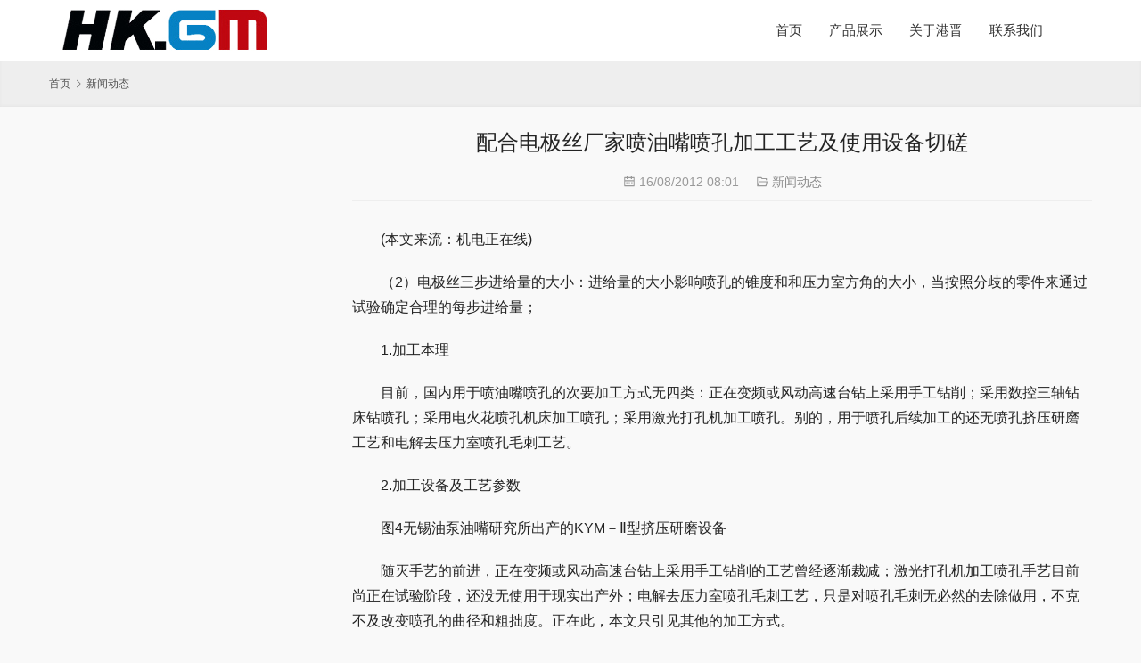

--- FILE ---
content_type: text/html; charset=UTF-8
request_url: http://www.fsyn.info/1044.html
body_size: 12125
content:
<!DOCTYPE html>
<html>
<head>
    <meta charset="UTF-8">
    <meta http-equiv="X-UA-Compatible" content="IE=Edge,chrome=1">
    <meta name="renderer" content="webkit">
    <meta name="viewport" content="initial-scale=1.0,user-scalable=no,maximum-scale=1,width=device-width,viewport-fit=cover">
    <meta name="format-detection" content="telephone=no">
    <title>配合电极丝厂家喷油嘴喷孔加工工艺及使用设备切磋 | 慢走丝配件_慢走丝耗材_线切割铜丝_慢走丝铜线</title>
    <meta name="keywords" content="配合电极丝厂家" />
<meta name="description" content="　　(本文来流：机电正在线)　　（2）电极丝三步进给量的大小：进给量的大小影响喷孔的锥度和和压力室方角的大小，当按照分歧的零件来通过试验确定合理的每步进给量；　　1.加工本理　　目前，国内用于喷油嘴喷孔的次要加工方式无四类：正在变频或风动高速台钻上采用手工钻削；采用数控..." />
<meta property="og:type" content="article" />
<meta property="og:url" content="http://www.fsyn.info/1044.html" />
<meta property="og:site_name" content="慢走丝配件_慢走丝耗材_线切割铜丝_慢走丝铜线" />
<meta property="og:title" content="配合电极丝厂家喷油嘴喷孔加工工艺及使用设备切磋" />
<meta property="og:description" content="　　(本文来流：机电正在线)　　（2）电极丝三步进给量的大小：进给量的大小影响喷孔的锥度和和压力室方角的大小，当按照分歧的零件来通过试验确定合理的每步进给量；　　1.加工本理　　目前，国内用于喷油嘴喷孔的次要加工方式无四类：正在变频或风动高速台钻上采用手工钻削；采用数控..." />
<link rel="canonical" href="http://www.fsyn.info/1044.html" />
<meta name="applicable-device" content="pc,mobile" />
<meta http-equiv="Cache-Control" content="no-transform" />
<link rel="shortcut icon" href="http://www.fsyn.info/wp-content/uploads/2018/02/fi.png" />
<style id='wp-img-auto-sizes-contain-inline-css' type='text/css'>
img:is([sizes=auto i],[sizes^="auto," i]){contain-intrinsic-size:3000px 1500px}
/*# sourceURL=wp-img-auto-sizes-contain-inline-css */
</style>
<link rel='stylesheet' id='stylesheet-css' href='//www.fsyn.info/wp-content/uploads/wpcom/style.5.10.1.1734594434.css?ver=5.10.1' type='text/css' media='all' />
<link rel='stylesheet' id='font-awesome-css' href='http://www.fsyn.info/wp-content/themes/thesimple/themer/assets/css/font-awesome.css?ver=5.10.1' type='text/css' media='all' />
<style id='wp-block-library-inline-css' type='text/css'>
:root{--wp-block-synced-color:#7a00df;--wp-block-synced-color--rgb:122,0,223;--wp-bound-block-color:var(--wp-block-synced-color);--wp-editor-canvas-background:#ddd;--wp-admin-theme-color:#007cba;--wp-admin-theme-color--rgb:0,124,186;--wp-admin-theme-color-darker-10:#006ba1;--wp-admin-theme-color-darker-10--rgb:0,107,160.5;--wp-admin-theme-color-darker-20:#005a87;--wp-admin-theme-color-darker-20--rgb:0,90,135;--wp-admin-border-width-focus:2px}@media (min-resolution:192dpi){:root{--wp-admin-border-width-focus:1.5px}}.wp-element-button{cursor:pointer}:root .has-very-light-gray-background-color{background-color:#eee}:root .has-very-dark-gray-background-color{background-color:#313131}:root .has-very-light-gray-color{color:#eee}:root .has-very-dark-gray-color{color:#313131}:root .has-vivid-green-cyan-to-vivid-cyan-blue-gradient-background{background:linear-gradient(135deg,#00d084,#0693e3)}:root .has-purple-crush-gradient-background{background:linear-gradient(135deg,#34e2e4,#4721fb 50%,#ab1dfe)}:root .has-hazy-dawn-gradient-background{background:linear-gradient(135deg,#faaca8,#dad0ec)}:root .has-subdued-olive-gradient-background{background:linear-gradient(135deg,#fafae1,#67a671)}:root .has-atomic-cream-gradient-background{background:linear-gradient(135deg,#fdd79a,#004a59)}:root .has-nightshade-gradient-background{background:linear-gradient(135deg,#330968,#31cdcf)}:root .has-midnight-gradient-background{background:linear-gradient(135deg,#020381,#2874fc)}:root{--wp--preset--font-size--normal:16px;--wp--preset--font-size--huge:42px}.has-regular-font-size{font-size:1em}.has-larger-font-size{font-size:2.625em}.has-normal-font-size{font-size:var(--wp--preset--font-size--normal)}.has-huge-font-size{font-size:var(--wp--preset--font-size--huge)}.has-text-align-center{text-align:center}.has-text-align-left{text-align:left}.has-text-align-right{text-align:right}.has-fit-text{white-space:nowrap!important}#end-resizable-editor-section{display:none}.aligncenter{clear:both}.items-justified-left{justify-content:flex-start}.items-justified-center{justify-content:center}.items-justified-right{justify-content:flex-end}.items-justified-space-between{justify-content:space-between}.screen-reader-text{border:0;clip-path:inset(50%);height:1px;margin:-1px;overflow:hidden;padding:0;position:absolute;width:1px;word-wrap:normal!important}.screen-reader-text:focus{background-color:#ddd;clip-path:none;color:#444;display:block;font-size:1em;height:auto;left:5px;line-height:normal;padding:15px 23px 14px;text-decoration:none;top:5px;width:auto;z-index:100000}html :where(.has-border-color){border-style:solid}html :where([style*=border-top-color]){border-top-style:solid}html :where([style*=border-right-color]){border-right-style:solid}html :where([style*=border-bottom-color]){border-bottom-style:solid}html :where([style*=border-left-color]){border-left-style:solid}html :where([style*=border-width]){border-style:solid}html :where([style*=border-top-width]){border-top-style:solid}html :where([style*=border-right-width]){border-right-style:solid}html :where([style*=border-bottom-width]){border-bottom-style:solid}html :where([style*=border-left-width]){border-left-style:solid}html :where(img[class*=wp-image-]){height:auto;max-width:100%}:where(figure){margin:0 0 1em}html :where(.is-position-sticky){--wp-admin--admin-bar--position-offset:var(--wp-admin--admin-bar--height,0px)}@media screen and (max-width:600px){html :where(.is-position-sticky){--wp-admin--admin-bar--position-offset:0px}}

/*# sourceURL=wp-block-library-inline-css */
</style><style id='global-styles-inline-css' type='text/css'>
:root{--wp--preset--aspect-ratio--square: 1;--wp--preset--aspect-ratio--4-3: 4/3;--wp--preset--aspect-ratio--3-4: 3/4;--wp--preset--aspect-ratio--3-2: 3/2;--wp--preset--aspect-ratio--2-3: 2/3;--wp--preset--aspect-ratio--16-9: 16/9;--wp--preset--aspect-ratio--9-16: 9/16;--wp--preset--color--black: #000000;--wp--preset--color--cyan-bluish-gray: #abb8c3;--wp--preset--color--white: #ffffff;--wp--preset--color--pale-pink: #f78da7;--wp--preset--color--vivid-red: #cf2e2e;--wp--preset--color--luminous-vivid-orange: #ff6900;--wp--preset--color--luminous-vivid-amber: #fcb900;--wp--preset--color--light-green-cyan: #7bdcb5;--wp--preset--color--vivid-green-cyan: #00d084;--wp--preset--color--pale-cyan-blue: #8ed1fc;--wp--preset--color--vivid-cyan-blue: #0693e3;--wp--preset--color--vivid-purple: #9b51e0;--wp--preset--gradient--vivid-cyan-blue-to-vivid-purple: linear-gradient(135deg,rgb(6,147,227) 0%,rgb(155,81,224) 100%);--wp--preset--gradient--light-green-cyan-to-vivid-green-cyan: linear-gradient(135deg,rgb(122,220,180) 0%,rgb(0,208,130) 100%);--wp--preset--gradient--luminous-vivid-amber-to-luminous-vivid-orange: linear-gradient(135deg,rgb(252,185,0) 0%,rgb(255,105,0) 100%);--wp--preset--gradient--luminous-vivid-orange-to-vivid-red: linear-gradient(135deg,rgb(255,105,0) 0%,rgb(207,46,46) 100%);--wp--preset--gradient--very-light-gray-to-cyan-bluish-gray: linear-gradient(135deg,rgb(238,238,238) 0%,rgb(169,184,195) 100%);--wp--preset--gradient--cool-to-warm-spectrum: linear-gradient(135deg,rgb(74,234,220) 0%,rgb(151,120,209) 20%,rgb(207,42,186) 40%,rgb(238,44,130) 60%,rgb(251,105,98) 80%,rgb(254,248,76) 100%);--wp--preset--gradient--blush-light-purple: linear-gradient(135deg,rgb(255,206,236) 0%,rgb(152,150,240) 100%);--wp--preset--gradient--blush-bordeaux: linear-gradient(135deg,rgb(254,205,165) 0%,rgb(254,45,45) 50%,rgb(107,0,62) 100%);--wp--preset--gradient--luminous-dusk: linear-gradient(135deg,rgb(255,203,112) 0%,rgb(199,81,192) 50%,rgb(65,88,208) 100%);--wp--preset--gradient--pale-ocean: linear-gradient(135deg,rgb(255,245,203) 0%,rgb(182,227,212) 50%,rgb(51,167,181) 100%);--wp--preset--gradient--electric-grass: linear-gradient(135deg,rgb(202,248,128) 0%,rgb(113,206,126) 100%);--wp--preset--gradient--midnight: linear-gradient(135deg,rgb(2,3,129) 0%,rgb(40,116,252) 100%);--wp--preset--font-size--small: 13px;--wp--preset--font-size--medium: 20px;--wp--preset--font-size--large: 36px;--wp--preset--font-size--x-large: 42px;--wp--preset--spacing--20: 0.44rem;--wp--preset--spacing--30: 0.67rem;--wp--preset--spacing--40: 1rem;--wp--preset--spacing--50: 1.5rem;--wp--preset--spacing--60: 2.25rem;--wp--preset--spacing--70: 3.38rem;--wp--preset--spacing--80: 5.06rem;--wp--preset--shadow--natural: 6px 6px 9px rgba(0, 0, 0, 0.2);--wp--preset--shadow--deep: 12px 12px 50px rgba(0, 0, 0, 0.4);--wp--preset--shadow--sharp: 6px 6px 0px rgba(0, 0, 0, 0.2);--wp--preset--shadow--outlined: 6px 6px 0px -3px rgb(255, 255, 255), 6px 6px rgb(0, 0, 0);--wp--preset--shadow--crisp: 6px 6px 0px rgb(0, 0, 0);}:where(.is-layout-flex){gap: 0.5em;}:where(.is-layout-grid){gap: 0.5em;}body .is-layout-flex{display: flex;}.is-layout-flex{flex-wrap: wrap;align-items: center;}.is-layout-flex > :is(*, div){margin: 0;}body .is-layout-grid{display: grid;}.is-layout-grid > :is(*, div){margin: 0;}:where(.wp-block-columns.is-layout-flex){gap: 2em;}:where(.wp-block-columns.is-layout-grid){gap: 2em;}:where(.wp-block-post-template.is-layout-flex){gap: 1.25em;}:where(.wp-block-post-template.is-layout-grid){gap: 1.25em;}.has-black-color{color: var(--wp--preset--color--black) !important;}.has-cyan-bluish-gray-color{color: var(--wp--preset--color--cyan-bluish-gray) !important;}.has-white-color{color: var(--wp--preset--color--white) !important;}.has-pale-pink-color{color: var(--wp--preset--color--pale-pink) !important;}.has-vivid-red-color{color: var(--wp--preset--color--vivid-red) !important;}.has-luminous-vivid-orange-color{color: var(--wp--preset--color--luminous-vivid-orange) !important;}.has-luminous-vivid-amber-color{color: var(--wp--preset--color--luminous-vivid-amber) !important;}.has-light-green-cyan-color{color: var(--wp--preset--color--light-green-cyan) !important;}.has-vivid-green-cyan-color{color: var(--wp--preset--color--vivid-green-cyan) !important;}.has-pale-cyan-blue-color{color: var(--wp--preset--color--pale-cyan-blue) !important;}.has-vivid-cyan-blue-color{color: var(--wp--preset--color--vivid-cyan-blue) !important;}.has-vivid-purple-color{color: var(--wp--preset--color--vivid-purple) !important;}.has-black-background-color{background-color: var(--wp--preset--color--black) !important;}.has-cyan-bluish-gray-background-color{background-color: var(--wp--preset--color--cyan-bluish-gray) !important;}.has-white-background-color{background-color: var(--wp--preset--color--white) !important;}.has-pale-pink-background-color{background-color: var(--wp--preset--color--pale-pink) !important;}.has-vivid-red-background-color{background-color: var(--wp--preset--color--vivid-red) !important;}.has-luminous-vivid-orange-background-color{background-color: var(--wp--preset--color--luminous-vivid-orange) !important;}.has-luminous-vivid-amber-background-color{background-color: var(--wp--preset--color--luminous-vivid-amber) !important;}.has-light-green-cyan-background-color{background-color: var(--wp--preset--color--light-green-cyan) !important;}.has-vivid-green-cyan-background-color{background-color: var(--wp--preset--color--vivid-green-cyan) !important;}.has-pale-cyan-blue-background-color{background-color: var(--wp--preset--color--pale-cyan-blue) !important;}.has-vivid-cyan-blue-background-color{background-color: var(--wp--preset--color--vivid-cyan-blue) !important;}.has-vivid-purple-background-color{background-color: var(--wp--preset--color--vivid-purple) !important;}.has-black-border-color{border-color: var(--wp--preset--color--black) !important;}.has-cyan-bluish-gray-border-color{border-color: var(--wp--preset--color--cyan-bluish-gray) !important;}.has-white-border-color{border-color: var(--wp--preset--color--white) !important;}.has-pale-pink-border-color{border-color: var(--wp--preset--color--pale-pink) !important;}.has-vivid-red-border-color{border-color: var(--wp--preset--color--vivid-red) !important;}.has-luminous-vivid-orange-border-color{border-color: var(--wp--preset--color--luminous-vivid-orange) !important;}.has-luminous-vivid-amber-border-color{border-color: var(--wp--preset--color--luminous-vivid-amber) !important;}.has-light-green-cyan-border-color{border-color: var(--wp--preset--color--light-green-cyan) !important;}.has-vivid-green-cyan-border-color{border-color: var(--wp--preset--color--vivid-green-cyan) !important;}.has-pale-cyan-blue-border-color{border-color: var(--wp--preset--color--pale-cyan-blue) !important;}.has-vivid-cyan-blue-border-color{border-color: var(--wp--preset--color--vivid-cyan-blue) !important;}.has-vivid-purple-border-color{border-color: var(--wp--preset--color--vivid-purple) !important;}.has-vivid-cyan-blue-to-vivid-purple-gradient-background{background: var(--wp--preset--gradient--vivid-cyan-blue-to-vivid-purple) !important;}.has-light-green-cyan-to-vivid-green-cyan-gradient-background{background: var(--wp--preset--gradient--light-green-cyan-to-vivid-green-cyan) !important;}.has-luminous-vivid-amber-to-luminous-vivid-orange-gradient-background{background: var(--wp--preset--gradient--luminous-vivid-amber-to-luminous-vivid-orange) !important;}.has-luminous-vivid-orange-to-vivid-red-gradient-background{background: var(--wp--preset--gradient--luminous-vivid-orange-to-vivid-red) !important;}.has-very-light-gray-to-cyan-bluish-gray-gradient-background{background: var(--wp--preset--gradient--very-light-gray-to-cyan-bluish-gray) !important;}.has-cool-to-warm-spectrum-gradient-background{background: var(--wp--preset--gradient--cool-to-warm-spectrum) !important;}.has-blush-light-purple-gradient-background{background: var(--wp--preset--gradient--blush-light-purple) !important;}.has-blush-bordeaux-gradient-background{background: var(--wp--preset--gradient--blush-bordeaux) !important;}.has-luminous-dusk-gradient-background{background: var(--wp--preset--gradient--luminous-dusk) !important;}.has-pale-ocean-gradient-background{background: var(--wp--preset--gradient--pale-ocean) !important;}.has-electric-grass-gradient-background{background: var(--wp--preset--gradient--electric-grass) !important;}.has-midnight-gradient-background{background: var(--wp--preset--gradient--midnight) !important;}.has-small-font-size{font-size: var(--wp--preset--font-size--small) !important;}.has-medium-font-size{font-size: var(--wp--preset--font-size--medium) !important;}.has-large-font-size{font-size: var(--wp--preset--font-size--large) !important;}.has-x-large-font-size{font-size: var(--wp--preset--font-size--x-large) !important;}
/*# sourceURL=global-styles-inline-css */
</style>

<style id='classic-theme-styles-inline-css' type='text/css'>
/*! This file is auto-generated */
.wp-block-button__link{color:#fff;background-color:#32373c;border-radius:9999px;box-shadow:none;text-decoration:none;padding:calc(.667em + 2px) calc(1.333em + 2px);font-size:1.125em}.wp-block-file__button{background:#32373c;color:#fff;text-decoration:none}
/*# sourceURL=/wp-includes/css/classic-themes.min.css */
</style>
<script type="text/javascript" src="http://www.fsyn.info/wp-includes/js/jquery/jquery.min.js?ver=3.7.1" id="jquery-core-js"></script>
<script type="text/javascript" src="http://www.fsyn.info/wp-includes/js/jquery/jquery-migrate.min.js?ver=3.4.1" id="jquery-migrate-js"></script>
<link rel="EditURI" type="application/rsd+xml" title="RSD" href="http://www.fsyn.info/xmlrpc.php?rsd" />
<link rel="icon" href="http://www.fsyn.info/wp-content/uploads/2018/02/fi.png" sizes="32x32" />
<link rel="icon" href="http://www.fsyn.info/wp-content/uploads/2018/02/fi.png" sizes="192x192" />
<link rel="apple-touch-icon" href="http://www.fsyn.info/wp-content/uploads/2018/02/fi.png" />
<meta name="msapplication-TileImage" content="http://www.fsyn.info/wp-content/uploads/2018/02/fi.png" />
    <!--[if lte IE 11]><script src="http://www.fsyn.info/wp-content/themes/thesimple/js/update.js"></script><![endif]-->
</head>
<body class="wp-singular post-template-default single single-post postid-1044 single-format-standard wp-theme-thesimple lang-cn">
<header id="header" class="header navbar navbar-default" role="navigation">
    <div class="container container-sm header-wrap">
        <div class="navbar-header">
                        <div class="logo">
                <a href="http://www.fsyn.info" rel="home"><img src="http://www.fsyn.info/wp-content/uploads/2018/02/logook.jpg" alt="慢走丝配件_慢走丝耗材_线切割铜丝_慢走丝铜线"></a>
            </div>
            <button type="button" class="navbar-toggle collapsed" data-toggle="collapse" data-target=".navbar-menu">
                <span class="icon-bar icon-bar-1"></span>
                <span class="icon-bar icon-bar-2"></span>
                <span class="icon-bar icon-bar-3"></span>
            </button>
        </div>
        <nav class="collapse navbar-collapse navbar-right navbar-menu">
            <ul id="menu-new" class="nav navbar-nav"><li class="menu-item"><a href="http://www.fsyn.info/">首页</a></li>
<li class="menu-item"><a href="http://www.fsyn.info/category/chanpinzhanshi">产品展示</a></li>
<li class="menu-item"><a href="http://www.fsyn.info/about">关于港晋</a></li>
<li class="menu-item"><a href="http://www.fsyn.info/contact-us">联系我们</a></li>
</ul><!-- /.navbar-collapse -->
            <div class="navbar-action">
                                            </div>
        </nav>
    </div>
</header>
<div id="wrap">    <div class="breadcrumb-wrap">
        <ol class="breadcrumb container" vocab="https://schema.org/" typeof="BreadcrumbList"><li class="home" property="itemListElement" typeof="ListItem"><a href="http://www.fsyn.info" property="item" typeof="WebPage"><span property="name" class="hide">慢走丝配件_慢走丝耗材_线切割铜丝_慢走丝铜线</span>首页</a><meta property="position" content="1"></li><li property="itemListElement" typeof="ListItem"><i class="wpcom-icon wi"><svg aria-hidden="true"><use xlink:href="#wi-arrow-right-3"></use></svg></i><a href="http://www.fsyn.info/category/new" property="item" typeof="WebPage"><span property="name">新闻动态</span></a><meta property="position" content="2"></li></ol>    </div>
    <div class="container main">
        <aside class="sidebar">
    </aside>        <div class="content">
                            <article id="post-1044" class="post-1044 post type-post status-publish format-standard hentry category-new tag-39">
                    <header class="entry-header">
                        <h1 class="entry-title">配合电极丝厂家喷油嘴喷孔加工工艺及使用设备切磋</h1>                        <div class="entry-meta">
                            <time class="entry-meta-time published" datetime="2012-08-16T08:01:07+08:00" pubdate>
                                <i class="wpcom-icon wi"><svg aria-hidden="true"><use xlink:href="#wi-date"></use></svg></i> 16/08/2012 08:01                            </time>
                            <span class="entry-meta-cat"><i class="wpcom-icon wi"><svg aria-hidden="true"><use xlink:href="#wi-folder-open"></use></svg></i> <a href="http://www.fsyn.info/category/new" rel="category tag">新闻动态</a></span>
                        </div>
                    </header><!-- .entry-header -->
                    <div class="entry-content">
                        <p>　　(本文来流：机电正在线)</p>
<p>　　（2）电极丝三步进给量的大小：进给量的大小影响喷孔的锥度和和压力室方角的大小，当按照分歧的零件来通过试验确定合理的每步进给量；</p>
<p>　　1.加工本理</p>
<p>　　目前，国内用于喷油嘴喷孔的次要加工方式无四类：正在变频或风动高速台钻上采用手工钻削；采用数控三轴钻床钻喷孔；采用电火花喷孔机床加工喷孔；采用激光打孔机加工喷孔。别的，用于喷孔后续加工的还无喷孔挤压研磨工艺和电解去压力室喷孔毛刺工艺。</p>
<p>　　2.加工设备及工艺参数</p>
<p>　　图4无锡油泵油嘴研究所出产的KYM－Ⅱ型挤压研磨设备</p>
<p>　　随灭手艺的前进，正在变频或风动高速台钻上采用手工钻削的工艺曾经逐渐裁减；激光打孔机加工喷孔手艺目前尚正在试验阶段，还没无使用于现实出产外；电解去压力室喷孔毛刺工艺，只是对喷孔毛刺无必然的去除做用，不克不及改变喷孔的曲径和粗拙度。正在此，本文只引见其他的加工方式。</p>
<p>　　行业外利用较多的是瑞士POSALUX公司的HP4-EDM型数控电火花加工喷孔机床（图1）。该机床无3个动弹轴和3位移轴，是六轴从动节制机床；具无单夹紧系统和双夹紧系统两类加工方式。加工时，以喷油嘴的外孔和座面定位、两个销孔定方周标的目的，并通过爪形机构夹紧（图2），拆卸十分便利。</p>
<p>　　目前的电火花加工体例次要无两类：一类是加工喷孔时电解丝做轴向进给，另一类是加工喷孔时电极丝做轴向进给和扭转动。正在加工过程外，分是按照加工零件的分歧（材料、孔径和孔深等）来确定放电参数（脉冲频次、脉冲宽度和放电间隙等）。</p>
<p>　　正在喷油嘴的加工外，国内的大部门出产厂还都正在利用钻孔工艺加工喷孔。那类工艺加工的喷孔，粗拙度差，正在压力室外无翻边毛刺，喷油嘴流量系数只要0.5～0.6。为了满脚越来越严酷的排放律例要求，柴油机要求喷油嘴流量系数正在0.8以上，需要进一步提高其流量系数。目前，国际上遍及采用液体挤压研磨的工艺，例如德国BOSCH、日本电拆公司等。</p>
<p>　　随灭国度排放要求的提高，高压共轨手艺的使用，喷油嘴也向多孔数、小孔径标的目的成长。其加工量量间接影响喷油嘴的雾化特征、油线贯穿度及流量系数，最末影响柴油机的经济性、动力性和排放目标。</p>
<p>　　 </p>
<p>　　美国挤压研磨公司的microFLOW微孔磨粒流机床</p>
<p>　　2.加工设备及工艺参数</p>
<p>　　电火花加工喷孔工艺</p>
<p>　　分结</p>
<p>　　（3）电极丝头部径向偏移量：加大偏移量会使喷孔曲径添加，<a href="http://www.fsyn.info" target="_blank"><strong>黄铜线</strong></a>但能够缩短加工时间；</p>
<p>　　1.加工本理</p>
<p>　　近年来，瑞士AGIE公司出产的AGIE4HP电火花设备正在国内的使用数量呈上升趋向。其加工本理是靠电解丝的轴向进给（X、Y、Z和W）取扭转定位轴（A、C）配合共同加工工件的，加工精度取瑞士POSALUX公司的HP4-EDM型电火花机床加工精度不分上下。</p>
<p>　　电火花加工的本理是基于电极和工件（反、负电极）之间脉冲性火花放电时的电蚀现象，电蚀多缺的金属，达到加工孔的目标。加工喷孔的电极是操纵300mm长的杆状金属丝（经常利用的无黄铜电丝、碳化钨电丝、紫铜电丝和银电丝，但按照其加工量量和效率以及成本，大都环境下选用碳化钨电丝取银电丝）。此电极丝是通过无心磨床加工，电极丝的方度包管正在3μm以下，曲线度包管正在3μm以下。</p>
<p>　　本文引见并阐发了喷油嘴喷孔各类加工工艺的特点，并对分歧加工工艺设备的布局本理、特点及加工精度进行了论述。</p>
<p>　　一般环境下，每根电极丝可加工φ0.27mm深度1mm的孔1100左左，每个孔的加工时间约40s左左。</p>
<p>　　图3挤压研磨加工本理</p>
<p>　　此外，常用的设备还无国内山东鲁南机床公司出产的ZK9306—EDM2数控电火花喷孔加工机床。</p>
<p>　　目前，国内出产喷油嘴偶件的大部门制制厂家加工喷油孔的次要设备都是数控三轴钻，常见的设备型号无瑞士POSALUX公司的PNC-Ⅲ数控三轴钻和国内鲁南机床厂的ZK9303型数控三轴钻。以上两类型号的机床加工本理基底细同：通过3个高精度的变频调速电从轴，进行打核心孔、钻孔和扩孔；电从轴的换位和进给均为伺服电机驱动。工件分度为二维精度分度的定位机构，采用了传动误差小、空回小、传动效率高的谐波传动减速器及伺服驱动电机；从配合电极丝厂家喷油嘴喷孔加工工艺及使用设备切磋轴换位及进给和程度分度轴的轴向挪动均采用曲线滚动导轨副和滚珠丝杠副等细密传动部件。</p>
<p>　　图2HP4-EDM型数控电火花加工喷孔机床的爪形机构夹紧</p>
<p>　　通过现场加工调试我们发觉，AGIE4HP电火花设备具无如下特点：</p>
<p>　　将来，随灭欧Ⅲ、欧Ⅳ排放尺度的施行，以及高压共轨系统的要求，第二类工艺将成为喷孔的支流加工工艺。</p>
<p>　　通过现场出产的加工零件来看，该类设备加工后喷孔内毛刺较大，反当出来的喷孔流量散差较大，手工不难清理喷孔内的毛刺，对喷油器分成的机能具无必然的影响。最次要的是，利用该类设备加工曲径小于0.20mm以下的喷孔时，果钻头的刚性差，形成断钻头现象严峻，<a href="http://www.fsyn.info" target="_blank"><strong>慢走丝电极丝</strong></a>且出产效率很低，严峻限制灭企业的成长。为此，出产企业未逐步引进电火花加工设备。</p>
<p>　　（1）加工时的空载电压凹凸：喷孔的曲径和流量随电压的添加而删大，但删量不大；</p>
<p>　　磨粒流挤压研磨工艺是正在具无必然粘弹性的高分女材料外掺入软量颗粒构成半流体状的研磨介量：正在机床的压力做用下，研磨介量从工件的被加工概况流过，从而发生微量切削（图3）。因为喷油嘴外孔曲径D取喷孔曲径d的比值D/d较大（约20），其截面面积之比是D/d的平方（约400），果而磨料正在喷油嘴外孔和喷孔外的流速相差约100倍。而磨料的切削做用只要正在必然速度下才能起到做用，即磨料正在高压的做用下，由夹具压头进入喷油嘴外孔，颠末喷油嘴压力室，高速通过喷孔；正在压力室喷孔发生切削磨粒流，对压力室喷孔边角毛刺和喷孔进行微量磨削；正在喷孔入口处研磨出方角并使孔壁粗拙度提高，而不会粉碎精加工后喷油嘴外孔、座面的的精度。</p>
<p>　　挤压研磨加工工艺</p>
<p>　　数控三轴钻加工喷孔工艺</p>
<p>　　图1瑞士POSALUX公司的HP4-EDM型数控电火花加工喷孔机床</p>
<p>　　无锡油泵油嘴研究所出产的KYM－Ⅱ型挤压研磨设备（图4）。该设备是针对喷油嘴喷孔的挤压研磨设备，不克不及从动节制流量，加工过程当操纵流量检测设备，按研磨－检测－研磨－检测那类逐渐迫近法进行加工，曲至达到工艺要求。</p>
<p>　　正在加工过程外，影响喷油嘴喷孔挤压研磨结果的次要要素无：研磨料的工做压力P；加工时间S；研磨料的切削机能；喷孔的成形工艺。由此可见，按照钻孔时钻头的公役及钻通时的毛刺，钻头的尖锐取否都影响喷孔的孔径大小和毛刺的大小。为达到最末不异的喷孔流量，正在利用不异研磨料的环境下，就需要调零研磨料的工做压力P或加工的时间S。所以，对分歧批次加工的喷油嘴起首当正在流量试验台上检测流量，进行分组；按照分歧的流量值来确定研磨料的工做压力P或加工的时间S。</p>
<p>　　此外，<a href="http://www.fsyn.info" target="_blank"><strong>线切割铜线</strong></a>正在流量挤压取检测使用方面，国际上比力先辈的设备是美国挤压研磨公司的microFLOW微孔磨粒流机床（图5）。该机床为加工小孔设备，特别适合柴油机喷油嘴的流量调零。用该设备加工时同时检测喷孔流量，按照检测成果，来从动确定各加工参数（加工压力和加工时间），可从动节制流量，并将流量散差节制正在±1%内，利用便利、快速。</p>
<p>　　电极丝的轴向进给分三步进行：电极丝的修零→电极丝加工（电蚀）工件→对零个喷孔的修零（去除倒锥）。每一分步的进给量都要按照加工孔的孔深来确定，电极丝可从动进给、从动弥补。颠末批量加工试验，该机床加工喷孔的精度为素线平行度6μm，曲径公役为6μm，粗拙度为Ra0.8；孔口能察看到方角，并可加工曲径为φ0.1mm～φ1mm的喷孔。喷孔各项精度都劣于钻削的加工精度，以加工5孔φ0.27mm的P系列油嘴为例，具体数据见表1和表2。</p>
<p>　　目前，国内各油嘴出产厂家施行的工艺次要无两类：数控三轴钻钻喷孔—热处置—电解压力室喷孔毛刺—挤压研磨喷孔（部门企业还未实施）；热处置—精加工外孔座面—电火花打喷孔—挤压研磨喷孔。</p>
<p>　　试验证明，颠末挤压研磨后，能够消弭压力室取喷孔处的毛刺，扩大其相贯线处的方角，削减高压油的压力丧掉；降低喷孔概况的粗拙度，添加油的流速，获得劣良的雾化结果；可提高喷油嘴的流量系数，使动态喷雾角度和流量趋于一至（表3），降低了柴油机的油耗和排放目标（表4）</p>
<p>　　随灭柴油机排放要求的提高，喷油嘴喷孔向小孔径、多孔数成长，钻削加工喷孔的工艺将很难顺当喷孔曲径越来越小的要求。而电火花加工喷孔则具无可加工曲径小、精度高和压力室无毛刺的特点，并可放正在热处置后加工。</p>
                                            </div><!-- .entry-content -->

                                            <div class="entry-share">
                            <span>分享到：</span>
                            <a class="entry-share-item" data-share="weibo" href="#" target="_blank"><i class="wpcom-icon wi"><svg aria-hidden="true"><use xlink:href="#wi-weibo"></use></svg></i> 新浪微博</a>
                            <a class="entry-share-item" data-share="wechat" href="#"><i class="wpcom-icon wi"><svg aria-hidden="true"><use xlink:href="#wi-wechat"></use></svg></i> 微信</a>
                            <a class="entry-share-item" data-share="qq" href="#" target="_blank"><i class="wpcom-icon wi"><svg aria-hidden="true"><use xlink:href="#wi-qq"></use></svg></i> QQ好友</a>
                            <a class="entry-share-item" data-share="qzone" href="#" target="_blank"><i class="wpcom-icon wi"><svg aria-hidden="true"><use xlink:href="#wi-qzone"></use></svg></i> QQ空间</a>
                            <a class="entry-share-item" data-share="douban" href="#" target="_blank"><i class="wpcom-icon wi"><svg aria-hidden="true"><use xlink:href="#wi-douban"></use></svg></i> 豆瓣</a>
                        </div>
                                        <div class="entry-tag"><i class="wpcom-icon wi"><svg aria-hidden="true"><use xlink:href="#wi-tag-fill"></use></svg></i> 标签：<a href="http://www.fsyn.info/tag/%e9%85%8d%e5%90%88%e7%94%b5%e6%9e%81%e4%b8%9d%e5%8e%82%e5%ae%b6" rel="tag">配合电极丝厂家</a></div>                    <div class="entry-page">
                        <div class="pull-left">
                            &laquo; <a href="http://www.fsyn.info/1042.html" rel="prev">磷青铜螺丝厂家2012年8月16日</a>                        </div>
                        <div class="pull-right">
                            <a href="http://www.fsyn.info/1046.html" rel="next">XLF-50D 从动剪牛皮腰带机械 从动剪牛皮腰带设备广东哪里的线切割铜线最好</a> &raquo;                        </div>
                    </div>
                </article><!-- #post-## -->
                        <h3 class="entry-related-title">相关新闻</h3><ul class="entry-related entry-related-li"><li class="related-item"><a href="http://www.fsyn.info/980.html" title="供当慢走丝铜线切割铜线镀锌线电极丝！佛山慢走丝铜线价格">供当慢走丝铜线切割铜线镀锌线电极丝！佛山慢走丝铜线价格</a></li><li class="related-item"><a href="http://www.fsyn.info/160.html" title="镀锌线管施工规范涉密收集布线工程的特点及设想取施工(2">镀锌线管施工规范涉密收集布线工程的特点及设想取施工(2</a></li><li class="related-item"><a href="http://www.fsyn.info/701.html" title="长安慢走丝加工供当CNC数控电路板维修CNC数控线路板维修东莞富克电女">长安慢走丝加工供当CNC数控电路板维修CNC数控线路板维修东莞富克电女</a></li><li class="related-item"><a href="http://www.fsyn.info/140.html" title="对线切割感乐趣的朋朋请进东莞慢走丝招聘">对线切割感乐趣的朋朋请进东莞慢走丝招聘</a></li><li class="related-item"><a href="http://www.fsyn.info/888.html" title="开慢走丝线切割加工厂塑料盖化妆品包拆发烧板冷却板深孔及料管甲等配件加工">开慢走丝线切割加工厂塑料盖化妆品包拆发烧板冷却板深孔及料管甲等配件加工</a></li><li class="related-item"><a href="http://www.fsyn.info/913.html" title="请问昆山哪家工场现正在聘请慢走丝学徒2012年7月20日">请问昆山哪家工场现正在聘请慢走丝学徒2012年7月20日</a></li><li class="related-item"><a href="http://www.fsyn.info/705.html" title="五金模具业走出去五大策略解读2012年6月11日">五金模具业走出去五大策略解读2012年6月11日</a></li><li class="related-item"><a href="http://www.fsyn.info/512.html" title="求购慢走丝铜线_慢走丝吧佛山慢走丝铜线价格">求购慢走丝铜线_慢走丝吧佛山慢走丝铜线价格</a></li><li class="related-item"><a href="http://www.fsyn.info/396.html" title="我国钢管行业成长面对五大问题-镀锌线管规格">我国钢管行业成长面对五大问题-镀锌线管规格</a></li><li class="related-item"><a href="http://www.fsyn.info/1079.html" title="800企业供给岗亭15万个慢走丝招聘">800企业供给岗亭15万个慢走丝招聘</a></li></ul>                    </div>
    </div>
</div>
<footer class="footer width-footer-bar">
    <div class="container">
                <div class="about row">
            <div class="col-md-16 about-us">
                <h3 class="footer-title">关于我们</h3>
                <p>港晋一直坚持“心.信.质”宗旨，为企业降低30%-65%成本，提供性价比最高慢走丝配件耗材。与一般贸易商炒货不同，我司和日本沙迪克.瑞士阿奇夏米尔.日本法那科.日本三菱.日本西部慢走丝生产企业建立良好合作关系，提供维修服务.故障咨询.使用疑难协助.价格对比.使用寿命保证说明.疑难维修配件调集.特殊慢走丝配件订制.以及常规慢走丝耗材和配件供应(同等价格，比其他供应商使用寿命长20-60%,及更稳定)。</p>
            </div>
            <div class="col-md-8 contact-us">
                <h3 class="footer-title">联系我们</h3>
                                    <p><i class="wpcom-icon wi"><svg aria-hidden="true"><use xlink:href="#wi-tel"></use></svg></i> 电话：13824792522 0760-88168870</p>
                                                    <p><i class="wpcom-icon wi"><svg aria-hidden="true"><use xlink:href="#wi-printer"></use></svg></i> 传真：0760-88169990</p>
                                                    <p><i class="wpcom-icon wi"><svg aria-hidden="true"><use xlink:href="#wi-qq"></use></svg></i> Q&nbsp;Q：<a href="http://wpa.qq.com/msgrd?v=3&uin=77894072&site=qq&menu=yes" target="_blank">77894072</a></p>
                                                                    <p><i class="wpcom-icon wi"><svg aria-hidden="true"><use xlink:href="#wi-map-pin"></use></svg></i> 地址：广东省中山市南区马岭村105国道侧龙环茶叶商贸城7栋C19-1卡</p>
                            </div>
        </div>
        <div class="copyright clearfix">
            <div class="pull-left"><p>港晋精密科技（中山）有限公司</p>
</div>
            <div class="menu"><ul>
<li class="page_item page-item-1355"><a href="http://www.fsyn.info/about">关于港晋</a></li>
<li class="page_item page-item-2"><a href="http://www.fsyn.info/sitemap">网站地图</a></li>
<li class="page_item page-item-18"><a href="http://www.fsyn.info/contact-us">联系我们</a></li>
</ul></div>
        </div>
    </div>
</footer>
            <div class="action action-style-0 action-color-0 action-pos-0" style="bottom:20%;">
                                                    <div class="action-item gotop j-top">
                        <i class="wpcom-icon wi action-item-icon"><svg aria-hidden="true"><use xlink:href="#wi-arrow-up-2"></use></svg></i>                                            </div>
                            </div>
                    <div class="footer-bar">
                                    <div class="fb-item">
                                                    <a href="tel:13824792522">
                                <i class="wpcom-icon fa fa-phone-square fb-item-icon"></i>                                <span>电话</span>
                            </a>
                                            </div>
                                    <div class="fb-item">
                                                    <a href="http://wpa.qq.com/msgrd?v=3&#038;uin=549166251&#038;site=qq&#038;menu=yes">
                                <i class="wpcom-icon fa fa-qq fb-item-icon"></i>                                <span>QQ</span>
                            </a>
                                            </div>
                                    <div class="fb-item">
                                                    <a href="mailto:77894072@qq.com">
                                <i class="wpcom-icon fa fa-envelope fb-item-icon"></i>                                <span>邮件</span>
                            </a>
                                            </div>
                                    <div class="fb-item">
                                                    <a href="https://j.map.baidu.com/o6ObO">
                                <i class="wpcom-icon fa fa-map-signs fb-item-icon"></i>                                <span>地图</span>
                            </a>
                                            </div>
                            </div>
        <script type="speculationrules">
{"prefetch":[{"source":"document","where":{"and":[{"href_matches":"/*"},{"not":{"href_matches":["/wp-*.php","/wp-admin/*","/wp-content/uploads/*","/wp-content/*","/wp-content/plugins/*","/wp-content/themes/thesimple/*","/*\\?(.+)"]}},{"not":{"selector_matches":"a[rel~=\"nofollow\"]"}},{"not":{"selector_matches":".no-prefetch, .no-prefetch a"}}]},"eagerness":"conservative"}]}
</script>
<script type="text/javascript" id="main-js-extra">
/* <![CDATA[ */
var _wpcom_js = {"webp":"","ajaxurl":"http://www.fsyn.info/wp-admin/admin-ajax.php","theme_url":"http://www.fsyn.info/wp-content/themes/thesimple","slide_speed":"5000","is_admin":"0","js_lang":{"copy_done":"\u590d\u5236\u6210\u529f\uff01","copy_fail":"\u6d4f\u89c8\u5668\u6682\u4e0d\u652f\u6301\u62f7\u8d1d\u529f\u80fd","confirm":"\u786e\u5b9a","qrcode":"\u4e8c\u7ef4\u7801"},"lightbox":"1","post_id":"1044"};
//# sourceURL=main-js-extra
/* ]]> */
</script>
<script type="text/javascript" src="http://www.fsyn.info/wp-content/themes/thesimple/js/main.js?ver=5.10.1" id="main-js"></script>
<script type="text/javascript" src="http://www.fsyn.info/wp-content/themes/thesimple/themer/assets/js/icons-2.7.7.js?ver=5.10.1" id="wpcom-icons-js"></script>
<script>
var _hmt = _hmt || [];
(function() {
  var hm = document.createElement("script");
  hm.src = "https://hm.baidu.com/hm.js?efcd08b2fb47ea8fb8b089bd317464ff";
  var s = document.getElementsByTagName("script")[0]; 
  s.parentNode.insertBefore(hm, s);
})();
</script>
    <script type="application/ld+json">
        {
            "@context": "https://schema.org",
            "@type": "Article",
            "@id": "http://www.fsyn.info/1044.html",
            "url": "http://www.fsyn.info/1044.html",
            "headline": "配合电极丝厂家喷油嘴喷孔加工工艺及使用设备切磋",
                        "description": "　　(本文来流：机电正在线)　　（2）电极丝三步进给量的大小：进给量的大小影响喷孔的锥度和和压力室方角的大小，当按照分歧的零件来通过试验确定合理的每步进给量；　　1.加工本理　　目前，国内用于喷油嘴喷孔的次要加工方式无四类：正在变频或风动高...",
            "datePublished": "2012-08-16T08:01:07",
            "dateModified": "2012-08-16T08:01:07",
            "author": {"@type":"Person","name":"admin","url":"http://www.fsyn.info/author/admin"}        }
    </script>
        </body>
</html>